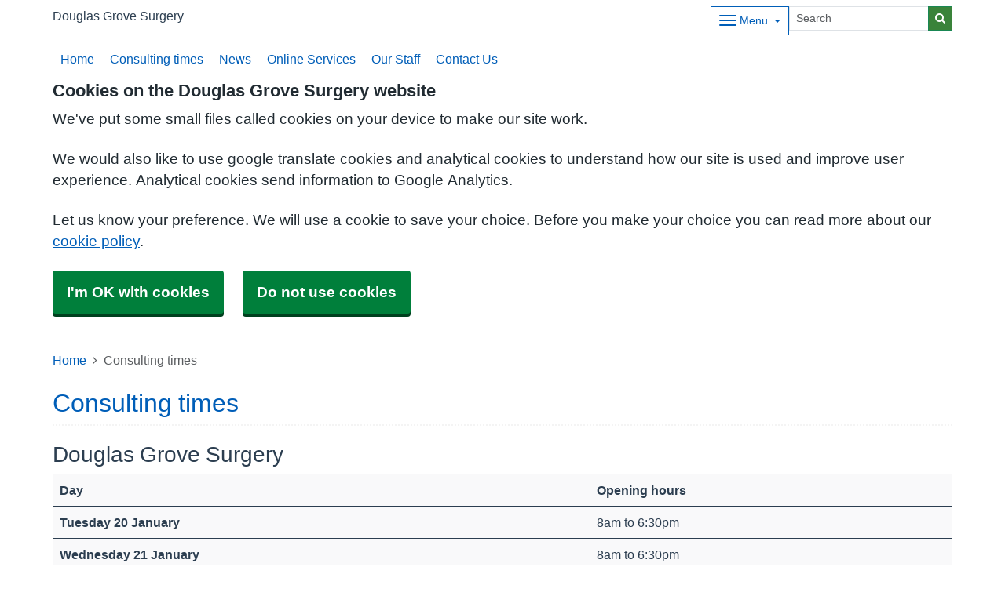

--- FILE ---
content_type: text/html; charset=utf-8
request_url: https://www.google.com/recaptcha/api2/anchor?ar=1&k=6LfdrvYhAAAAAHIx1dEs5DozeEZwwkL4LEQurCTd&co=aHR0cHM6Ly9kb3VnbGFzZ3JvdmVzdXJnZXJ5Lm5ocy51azo0NDM.&hl=en&v=PoyoqOPhxBO7pBk68S4YbpHZ&size=invisible&anchor-ms=20000&execute-ms=30000&cb=28316k9xx8x6
body_size: 48642
content:
<!DOCTYPE HTML><html dir="ltr" lang="en"><head><meta http-equiv="Content-Type" content="text/html; charset=UTF-8">
<meta http-equiv="X-UA-Compatible" content="IE=edge">
<title>reCAPTCHA</title>
<style type="text/css">
/* cyrillic-ext */
@font-face {
  font-family: 'Roboto';
  font-style: normal;
  font-weight: 400;
  font-stretch: 100%;
  src: url(//fonts.gstatic.com/s/roboto/v48/KFO7CnqEu92Fr1ME7kSn66aGLdTylUAMa3GUBHMdazTgWw.woff2) format('woff2');
  unicode-range: U+0460-052F, U+1C80-1C8A, U+20B4, U+2DE0-2DFF, U+A640-A69F, U+FE2E-FE2F;
}
/* cyrillic */
@font-face {
  font-family: 'Roboto';
  font-style: normal;
  font-weight: 400;
  font-stretch: 100%;
  src: url(//fonts.gstatic.com/s/roboto/v48/KFO7CnqEu92Fr1ME7kSn66aGLdTylUAMa3iUBHMdazTgWw.woff2) format('woff2');
  unicode-range: U+0301, U+0400-045F, U+0490-0491, U+04B0-04B1, U+2116;
}
/* greek-ext */
@font-face {
  font-family: 'Roboto';
  font-style: normal;
  font-weight: 400;
  font-stretch: 100%;
  src: url(//fonts.gstatic.com/s/roboto/v48/KFO7CnqEu92Fr1ME7kSn66aGLdTylUAMa3CUBHMdazTgWw.woff2) format('woff2');
  unicode-range: U+1F00-1FFF;
}
/* greek */
@font-face {
  font-family: 'Roboto';
  font-style: normal;
  font-weight: 400;
  font-stretch: 100%;
  src: url(//fonts.gstatic.com/s/roboto/v48/KFO7CnqEu92Fr1ME7kSn66aGLdTylUAMa3-UBHMdazTgWw.woff2) format('woff2');
  unicode-range: U+0370-0377, U+037A-037F, U+0384-038A, U+038C, U+038E-03A1, U+03A3-03FF;
}
/* math */
@font-face {
  font-family: 'Roboto';
  font-style: normal;
  font-weight: 400;
  font-stretch: 100%;
  src: url(//fonts.gstatic.com/s/roboto/v48/KFO7CnqEu92Fr1ME7kSn66aGLdTylUAMawCUBHMdazTgWw.woff2) format('woff2');
  unicode-range: U+0302-0303, U+0305, U+0307-0308, U+0310, U+0312, U+0315, U+031A, U+0326-0327, U+032C, U+032F-0330, U+0332-0333, U+0338, U+033A, U+0346, U+034D, U+0391-03A1, U+03A3-03A9, U+03B1-03C9, U+03D1, U+03D5-03D6, U+03F0-03F1, U+03F4-03F5, U+2016-2017, U+2034-2038, U+203C, U+2040, U+2043, U+2047, U+2050, U+2057, U+205F, U+2070-2071, U+2074-208E, U+2090-209C, U+20D0-20DC, U+20E1, U+20E5-20EF, U+2100-2112, U+2114-2115, U+2117-2121, U+2123-214F, U+2190, U+2192, U+2194-21AE, U+21B0-21E5, U+21F1-21F2, U+21F4-2211, U+2213-2214, U+2216-22FF, U+2308-230B, U+2310, U+2319, U+231C-2321, U+2336-237A, U+237C, U+2395, U+239B-23B7, U+23D0, U+23DC-23E1, U+2474-2475, U+25AF, U+25B3, U+25B7, U+25BD, U+25C1, U+25CA, U+25CC, U+25FB, U+266D-266F, U+27C0-27FF, U+2900-2AFF, U+2B0E-2B11, U+2B30-2B4C, U+2BFE, U+3030, U+FF5B, U+FF5D, U+1D400-1D7FF, U+1EE00-1EEFF;
}
/* symbols */
@font-face {
  font-family: 'Roboto';
  font-style: normal;
  font-weight: 400;
  font-stretch: 100%;
  src: url(//fonts.gstatic.com/s/roboto/v48/KFO7CnqEu92Fr1ME7kSn66aGLdTylUAMaxKUBHMdazTgWw.woff2) format('woff2');
  unicode-range: U+0001-000C, U+000E-001F, U+007F-009F, U+20DD-20E0, U+20E2-20E4, U+2150-218F, U+2190, U+2192, U+2194-2199, U+21AF, U+21E6-21F0, U+21F3, U+2218-2219, U+2299, U+22C4-22C6, U+2300-243F, U+2440-244A, U+2460-24FF, U+25A0-27BF, U+2800-28FF, U+2921-2922, U+2981, U+29BF, U+29EB, U+2B00-2BFF, U+4DC0-4DFF, U+FFF9-FFFB, U+10140-1018E, U+10190-1019C, U+101A0, U+101D0-101FD, U+102E0-102FB, U+10E60-10E7E, U+1D2C0-1D2D3, U+1D2E0-1D37F, U+1F000-1F0FF, U+1F100-1F1AD, U+1F1E6-1F1FF, U+1F30D-1F30F, U+1F315, U+1F31C, U+1F31E, U+1F320-1F32C, U+1F336, U+1F378, U+1F37D, U+1F382, U+1F393-1F39F, U+1F3A7-1F3A8, U+1F3AC-1F3AF, U+1F3C2, U+1F3C4-1F3C6, U+1F3CA-1F3CE, U+1F3D4-1F3E0, U+1F3ED, U+1F3F1-1F3F3, U+1F3F5-1F3F7, U+1F408, U+1F415, U+1F41F, U+1F426, U+1F43F, U+1F441-1F442, U+1F444, U+1F446-1F449, U+1F44C-1F44E, U+1F453, U+1F46A, U+1F47D, U+1F4A3, U+1F4B0, U+1F4B3, U+1F4B9, U+1F4BB, U+1F4BF, U+1F4C8-1F4CB, U+1F4D6, U+1F4DA, U+1F4DF, U+1F4E3-1F4E6, U+1F4EA-1F4ED, U+1F4F7, U+1F4F9-1F4FB, U+1F4FD-1F4FE, U+1F503, U+1F507-1F50B, U+1F50D, U+1F512-1F513, U+1F53E-1F54A, U+1F54F-1F5FA, U+1F610, U+1F650-1F67F, U+1F687, U+1F68D, U+1F691, U+1F694, U+1F698, U+1F6AD, U+1F6B2, U+1F6B9-1F6BA, U+1F6BC, U+1F6C6-1F6CF, U+1F6D3-1F6D7, U+1F6E0-1F6EA, U+1F6F0-1F6F3, U+1F6F7-1F6FC, U+1F700-1F7FF, U+1F800-1F80B, U+1F810-1F847, U+1F850-1F859, U+1F860-1F887, U+1F890-1F8AD, U+1F8B0-1F8BB, U+1F8C0-1F8C1, U+1F900-1F90B, U+1F93B, U+1F946, U+1F984, U+1F996, U+1F9E9, U+1FA00-1FA6F, U+1FA70-1FA7C, U+1FA80-1FA89, U+1FA8F-1FAC6, U+1FACE-1FADC, U+1FADF-1FAE9, U+1FAF0-1FAF8, U+1FB00-1FBFF;
}
/* vietnamese */
@font-face {
  font-family: 'Roboto';
  font-style: normal;
  font-weight: 400;
  font-stretch: 100%;
  src: url(//fonts.gstatic.com/s/roboto/v48/KFO7CnqEu92Fr1ME7kSn66aGLdTylUAMa3OUBHMdazTgWw.woff2) format('woff2');
  unicode-range: U+0102-0103, U+0110-0111, U+0128-0129, U+0168-0169, U+01A0-01A1, U+01AF-01B0, U+0300-0301, U+0303-0304, U+0308-0309, U+0323, U+0329, U+1EA0-1EF9, U+20AB;
}
/* latin-ext */
@font-face {
  font-family: 'Roboto';
  font-style: normal;
  font-weight: 400;
  font-stretch: 100%;
  src: url(//fonts.gstatic.com/s/roboto/v48/KFO7CnqEu92Fr1ME7kSn66aGLdTylUAMa3KUBHMdazTgWw.woff2) format('woff2');
  unicode-range: U+0100-02BA, U+02BD-02C5, U+02C7-02CC, U+02CE-02D7, U+02DD-02FF, U+0304, U+0308, U+0329, U+1D00-1DBF, U+1E00-1E9F, U+1EF2-1EFF, U+2020, U+20A0-20AB, U+20AD-20C0, U+2113, U+2C60-2C7F, U+A720-A7FF;
}
/* latin */
@font-face {
  font-family: 'Roboto';
  font-style: normal;
  font-weight: 400;
  font-stretch: 100%;
  src: url(//fonts.gstatic.com/s/roboto/v48/KFO7CnqEu92Fr1ME7kSn66aGLdTylUAMa3yUBHMdazQ.woff2) format('woff2');
  unicode-range: U+0000-00FF, U+0131, U+0152-0153, U+02BB-02BC, U+02C6, U+02DA, U+02DC, U+0304, U+0308, U+0329, U+2000-206F, U+20AC, U+2122, U+2191, U+2193, U+2212, U+2215, U+FEFF, U+FFFD;
}
/* cyrillic-ext */
@font-face {
  font-family: 'Roboto';
  font-style: normal;
  font-weight: 500;
  font-stretch: 100%;
  src: url(//fonts.gstatic.com/s/roboto/v48/KFO7CnqEu92Fr1ME7kSn66aGLdTylUAMa3GUBHMdazTgWw.woff2) format('woff2');
  unicode-range: U+0460-052F, U+1C80-1C8A, U+20B4, U+2DE0-2DFF, U+A640-A69F, U+FE2E-FE2F;
}
/* cyrillic */
@font-face {
  font-family: 'Roboto';
  font-style: normal;
  font-weight: 500;
  font-stretch: 100%;
  src: url(//fonts.gstatic.com/s/roboto/v48/KFO7CnqEu92Fr1ME7kSn66aGLdTylUAMa3iUBHMdazTgWw.woff2) format('woff2');
  unicode-range: U+0301, U+0400-045F, U+0490-0491, U+04B0-04B1, U+2116;
}
/* greek-ext */
@font-face {
  font-family: 'Roboto';
  font-style: normal;
  font-weight: 500;
  font-stretch: 100%;
  src: url(//fonts.gstatic.com/s/roboto/v48/KFO7CnqEu92Fr1ME7kSn66aGLdTylUAMa3CUBHMdazTgWw.woff2) format('woff2');
  unicode-range: U+1F00-1FFF;
}
/* greek */
@font-face {
  font-family: 'Roboto';
  font-style: normal;
  font-weight: 500;
  font-stretch: 100%;
  src: url(//fonts.gstatic.com/s/roboto/v48/KFO7CnqEu92Fr1ME7kSn66aGLdTylUAMa3-UBHMdazTgWw.woff2) format('woff2');
  unicode-range: U+0370-0377, U+037A-037F, U+0384-038A, U+038C, U+038E-03A1, U+03A3-03FF;
}
/* math */
@font-face {
  font-family: 'Roboto';
  font-style: normal;
  font-weight: 500;
  font-stretch: 100%;
  src: url(//fonts.gstatic.com/s/roboto/v48/KFO7CnqEu92Fr1ME7kSn66aGLdTylUAMawCUBHMdazTgWw.woff2) format('woff2');
  unicode-range: U+0302-0303, U+0305, U+0307-0308, U+0310, U+0312, U+0315, U+031A, U+0326-0327, U+032C, U+032F-0330, U+0332-0333, U+0338, U+033A, U+0346, U+034D, U+0391-03A1, U+03A3-03A9, U+03B1-03C9, U+03D1, U+03D5-03D6, U+03F0-03F1, U+03F4-03F5, U+2016-2017, U+2034-2038, U+203C, U+2040, U+2043, U+2047, U+2050, U+2057, U+205F, U+2070-2071, U+2074-208E, U+2090-209C, U+20D0-20DC, U+20E1, U+20E5-20EF, U+2100-2112, U+2114-2115, U+2117-2121, U+2123-214F, U+2190, U+2192, U+2194-21AE, U+21B0-21E5, U+21F1-21F2, U+21F4-2211, U+2213-2214, U+2216-22FF, U+2308-230B, U+2310, U+2319, U+231C-2321, U+2336-237A, U+237C, U+2395, U+239B-23B7, U+23D0, U+23DC-23E1, U+2474-2475, U+25AF, U+25B3, U+25B7, U+25BD, U+25C1, U+25CA, U+25CC, U+25FB, U+266D-266F, U+27C0-27FF, U+2900-2AFF, U+2B0E-2B11, U+2B30-2B4C, U+2BFE, U+3030, U+FF5B, U+FF5D, U+1D400-1D7FF, U+1EE00-1EEFF;
}
/* symbols */
@font-face {
  font-family: 'Roboto';
  font-style: normal;
  font-weight: 500;
  font-stretch: 100%;
  src: url(//fonts.gstatic.com/s/roboto/v48/KFO7CnqEu92Fr1ME7kSn66aGLdTylUAMaxKUBHMdazTgWw.woff2) format('woff2');
  unicode-range: U+0001-000C, U+000E-001F, U+007F-009F, U+20DD-20E0, U+20E2-20E4, U+2150-218F, U+2190, U+2192, U+2194-2199, U+21AF, U+21E6-21F0, U+21F3, U+2218-2219, U+2299, U+22C4-22C6, U+2300-243F, U+2440-244A, U+2460-24FF, U+25A0-27BF, U+2800-28FF, U+2921-2922, U+2981, U+29BF, U+29EB, U+2B00-2BFF, U+4DC0-4DFF, U+FFF9-FFFB, U+10140-1018E, U+10190-1019C, U+101A0, U+101D0-101FD, U+102E0-102FB, U+10E60-10E7E, U+1D2C0-1D2D3, U+1D2E0-1D37F, U+1F000-1F0FF, U+1F100-1F1AD, U+1F1E6-1F1FF, U+1F30D-1F30F, U+1F315, U+1F31C, U+1F31E, U+1F320-1F32C, U+1F336, U+1F378, U+1F37D, U+1F382, U+1F393-1F39F, U+1F3A7-1F3A8, U+1F3AC-1F3AF, U+1F3C2, U+1F3C4-1F3C6, U+1F3CA-1F3CE, U+1F3D4-1F3E0, U+1F3ED, U+1F3F1-1F3F3, U+1F3F5-1F3F7, U+1F408, U+1F415, U+1F41F, U+1F426, U+1F43F, U+1F441-1F442, U+1F444, U+1F446-1F449, U+1F44C-1F44E, U+1F453, U+1F46A, U+1F47D, U+1F4A3, U+1F4B0, U+1F4B3, U+1F4B9, U+1F4BB, U+1F4BF, U+1F4C8-1F4CB, U+1F4D6, U+1F4DA, U+1F4DF, U+1F4E3-1F4E6, U+1F4EA-1F4ED, U+1F4F7, U+1F4F9-1F4FB, U+1F4FD-1F4FE, U+1F503, U+1F507-1F50B, U+1F50D, U+1F512-1F513, U+1F53E-1F54A, U+1F54F-1F5FA, U+1F610, U+1F650-1F67F, U+1F687, U+1F68D, U+1F691, U+1F694, U+1F698, U+1F6AD, U+1F6B2, U+1F6B9-1F6BA, U+1F6BC, U+1F6C6-1F6CF, U+1F6D3-1F6D7, U+1F6E0-1F6EA, U+1F6F0-1F6F3, U+1F6F7-1F6FC, U+1F700-1F7FF, U+1F800-1F80B, U+1F810-1F847, U+1F850-1F859, U+1F860-1F887, U+1F890-1F8AD, U+1F8B0-1F8BB, U+1F8C0-1F8C1, U+1F900-1F90B, U+1F93B, U+1F946, U+1F984, U+1F996, U+1F9E9, U+1FA00-1FA6F, U+1FA70-1FA7C, U+1FA80-1FA89, U+1FA8F-1FAC6, U+1FACE-1FADC, U+1FADF-1FAE9, U+1FAF0-1FAF8, U+1FB00-1FBFF;
}
/* vietnamese */
@font-face {
  font-family: 'Roboto';
  font-style: normal;
  font-weight: 500;
  font-stretch: 100%;
  src: url(//fonts.gstatic.com/s/roboto/v48/KFO7CnqEu92Fr1ME7kSn66aGLdTylUAMa3OUBHMdazTgWw.woff2) format('woff2');
  unicode-range: U+0102-0103, U+0110-0111, U+0128-0129, U+0168-0169, U+01A0-01A1, U+01AF-01B0, U+0300-0301, U+0303-0304, U+0308-0309, U+0323, U+0329, U+1EA0-1EF9, U+20AB;
}
/* latin-ext */
@font-face {
  font-family: 'Roboto';
  font-style: normal;
  font-weight: 500;
  font-stretch: 100%;
  src: url(//fonts.gstatic.com/s/roboto/v48/KFO7CnqEu92Fr1ME7kSn66aGLdTylUAMa3KUBHMdazTgWw.woff2) format('woff2');
  unicode-range: U+0100-02BA, U+02BD-02C5, U+02C7-02CC, U+02CE-02D7, U+02DD-02FF, U+0304, U+0308, U+0329, U+1D00-1DBF, U+1E00-1E9F, U+1EF2-1EFF, U+2020, U+20A0-20AB, U+20AD-20C0, U+2113, U+2C60-2C7F, U+A720-A7FF;
}
/* latin */
@font-face {
  font-family: 'Roboto';
  font-style: normal;
  font-weight: 500;
  font-stretch: 100%;
  src: url(//fonts.gstatic.com/s/roboto/v48/KFO7CnqEu92Fr1ME7kSn66aGLdTylUAMa3yUBHMdazQ.woff2) format('woff2');
  unicode-range: U+0000-00FF, U+0131, U+0152-0153, U+02BB-02BC, U+02C6, U+02DA, U+02DC, U+0304, U+0308, U+0329, U+2000-206F, U+20AC, U+2122, U+2191, U+2193, U+2212, U+2215, U+FEFF, U+FFFD;
}
/* cyrillic-ext */
@font-face {
  font-family: 'Roboto';
  font-style: normal;
  font-weight: 900;
  font-stretch: 100%;
  src: url(//fonts.gstatic.com/s/roboto/v48/KFO7CnqEu92Fr1ME7kSn66aGLdTylUAMa3GUBHMdazTgWw.woff2) format('woff2');
  unicode-range: U+0460-052F, U+1C80-1C8A, U+20B4, U+2DE0-2DFF, U+A640-A69F, U+FE2E-FE2F;
}
/* cyrillic */
@font-face {
  font-family: 'Roboto';
  font-style: normal;
  font-weight: 900;
  font-stretch: 100%;
  src: url(//fonts.gstatic.com/s/roboto/v48/KFO7CnqEu92Fr1ME7kSn66aGLdTylUAMa3iUBHMdazTgWw.woff2) format('woff2');
  unicode-range: U+0301, U+0400-045F, U+0490-0491, U+04B0-04B1, U+2116;
}
/* greek-ext */
@font-face {
  font-family: 'Roboto';
  font-style: normal;
  font-weight: 900;
  font-stretch: 100%;
  src: url(//fonts.gstatic.com/s/roboto/v48/KFO7CnqEu92Fr1ME7kSn66aGLdTylUAMa3CUBHMdazTgWw.woff2) format('woff2');
  unicode-range: U+1F00-1FFF;
}
/* greek */
@font-face {
  font-family: 'Roboto';
  font-style: normal;
  font-weight: 900;
  font-stretch: 100%;
  src: url(//fonts.gstatic.com/s/roboto/v48/KFO7CnqEu92Fr1ME7kSn66aGLdTylUAMa3-UBHMdazTgWw.woff2) format('woff2');
  unicode-range: U+0370-0377, U+037A-037F, U+0384-038A, U+038C, U+038E-03A1, U+03A3-03FF;
}
/* math */
@font-face {
  font-family: 'Roboto';
  font-style: normal;
  font-weight: 900;
  font-stretch: 100%;
  src: url(//fonts.gstatic.com/s/roboto/v48/KFO7CnqEu92Fr1ME7kSn66aGLdTylUAMawCUBHMdazTgWw.woff2) format('woff2');
  unicode-range: U+0302-0303, U+0305, U+0307-0308, U+0310, U+0312, U+0315, U+031A, U+0326-0327, U+032C, U+032F-0330, U+0332-0333, U+0338, U+033A, U+0346, U+034D, U+0391-03A1, U+03A3-03A9, U+03B1-03C9, U+03D1, U+03D5-03D6, U+03F0-03F1, U+03F4-03F5, U+2016-2017, U+2034-2038, U+203C, U+2040, U+2043, U+2047, U+2050, U+2057, U+205F, U+2070-2071, U+2074-208E, U+2090-209C, U+20D0-20DC, U+20E1, U+20E5-20EF, U+2100-2112, U+2114-2115, U+2117-2121, U+2123-214F, U+2190, U+2192, U+2194-21AE, U+21B0-21E5, U+21F1-21F2, U+21F4-2211, U+2213-2214, U+2216-22FF, U+2308-230B, U+2310, U+2319, U+231C-2321, U+2336-237A, U+237C, U+2395, U+239B-23B7, U+23D0, U+23DC-23E1, U+2474-2475, U+25AF, U+25B3, U+25B7, U+25BD, U+25C1, U+25CA, U+25CC, U+25FB, U+266D-266F, U+27C0-27FF, U+2900-2AFF, U+2B0E-2B11, U+2B30-2B4C, U+2BFE, U+3030, U+FF5B, U+FF5D, U+1D400-1D7FF, U+1EE00-1EEFF;
}
/* symbols */
@font-face {
  font-family: 'Roboto';
  font-style: normal;
  font-weight: 900;
  font-stretch: 100%;
  src: url(//fonts.gstatic.com/s/roboto/v48/KFO7CnqEu92Fr1ME7kSn66aGLdTylUAMaxKUBHMdazTgWw.woff2) format('woff2');
  unicode-range: U+0001-000C, U+000E-001F, U+007F-009F, U+20DD-20E0, U+20E2-20E4, U+2150-218F, U+2190, U+2192, U+2194-2199, U+21AF, U+21E6-21F0, U+21F3, U+2218-2219, U+2299, U+22C4-22C6, U+2300-243F, U+2440-244A, U+2460-24FF, U+25A0-27BF, U+2800-28FF, U+2921-2922, U+2981, U+29BF, U+29EB, U+2B00-2BFF, U+4DC0-4DFF, U+FFF9-FFFB, U+10140-1018E, U+10190-1019C, U+101A0, U+101D0-101FD, U+102E0-102FB, U+10E60-10E7E, U+1D2C0-1D2D3, U+1D2E0-1D37F, U+1F000-1F0FF, U+1F100-1F1AD, U+1F1E6-1F1FF, U+1F30D-1F30F, U+1F315, U+1F31C, U+1F31E, U+1F320-1F32C, U+1F336, U+1F378, U+1F37D, U+1F382, U+1F393-1F39F, U+1F3A7-1F3A8, U+1F3AC-1F3AF, U+1F3C2, U+1F3C4-1F3C6, U+1F3CA-1F3CE, U+1F3D4-1F3E0, U+1F3ED, U+1F3F1-1F3F3, U+1F3F5-1F3F7, U+1F408, U+1F415, U+1F41F, U+1F426, U+1F43F, U+1F441-1F442, U+1F444, U+1F446-1F449, U+1F44C-1F44E, U+1F453, U+1F46A, U+1F47D, U+1F4A3, U+1F4B0, U+1F4B3, U+1F4B9, U+1F4BB, U+1F4BF, U+1F4C8-1F4CB, U+1F4D6, U+1F4DA, U+1F4DF, U+1F4E3-1F4E6, U+1F4EA-1F4ED, U+1F4F7, U+1F4F9-1F4FB, U+1F4FD-1F4FE, U+1F503, U+1F507-1F50B, U+1F50D, U+1F512-1F513, U+1F53E-1F54A, U+1F54F-1F5FA, U+1F610, U+1F650-1F67F, U+1F687, U+1F68D, U+1F691, U+1F694, U+1F698, U+1F6AD, U+1F6B2, U+1F6B9-1F6BA, U+1F6BC, U+1F6C6-1F6CF, U+1F6D3-1F6D7, U+1F6E0-1F6EA, U+1F6F0-1F6F3, U+1F6F7-1F6FC, U+1F700-1F7FF, U+1F800-1F80B, U+1F810-1F847, U+1F850-1F859, U+1F860-1F887, U+1F890-1F8AD, U+1F8B0-1F8BB, U+1F8C0-1F8C1, U+1F900-1F90B, U+1F93B, U+1F946, U+1F984, U+1F996, U+1F9E9, U+1FA00-1FA6F, U+1FA70-1FA7C, U+1FA80-1FA89, U+1FA8F-1FAC6, U+1FACE-1FADC, U+1FADF-1FAE9, U+1FAF0-1FAF8, U+1FB00-1FBFF;
}
/* vietnamese */
@font-face {
  font-family: 'Roboto';
  font-style: normal;
  font-weight: 900;
  font-stretch: 100%;
  src: url(//fonts.gstatic.com/s/roboto/v48/KFO7CnqEu92Fr1ME7kSn66aGLdTylUAMa3OUBHMdazTgWw.woff2) format('woff2');
  unicode-range: U+0102-0103, U+0110-0111, U+0128-0129, U+0168-0169, U+01A0-01A1, U+01AF-01B0, U+0300-0301, U+0303-0304, U+0308-0309, U+0323, U+0329, U+1EA0-1EF9, U+20AB;
}
/* latin-ext */
@font-face {
  font-family: 'Roboto';
  font-style: normal;
  font-weight: 900;
  font-stretch: 100%;
  src: url(//fonts.gstatic.com/s/roboto/v48/KFO7CnqEu92Fr1ME7kSn66aGLdTylUAMa3KUBHMdazTgWw.woff2) format('woff2');
  unicode-range: U+0100-02BA, U+02BD-02C5, U+02C7-02CC, U+02CE-02D7, U+02DD-02FF, U+0304, U+0308, U+0329, U+1D00-1DBF, U+1E00-1E9F, U+1EF2-1EFF, U+2020, U+20A0-20AB, U+20AD-20C0, U+2113, U+2C60-2C7F, U+A720-A7FF;
}
/* latin */
@font-face {
  font-family: 'Roboto';
  font-style: normal;
  font-weight: 900;
  font-stretch: 100%;
  src: url(//fonts.gstatic.com/s/roboto/v48/KFO7CnqEu92Fr1ME7kSn66aGLdTylUAMa3yUBHMdazQ.woff2) format('woff2');
  unicode-range: U+0000-00FF, U+0131, U+0152-0153, U+02BB-02BC, U+02C6, U+02DA, U+02DC, U+0304, U+0308, U+0329, U+2000-206F, U+20AC, U+2122, U+2191, U+2193, U+2212, U+2215, U+FEFF, U+FFFD;
}

</style>
<link rel="stylesheet" type="text/css" href="https://www.gstatic.com/recaptcha/releases/PoyoqOPhxBO7pBk68S4YbpHZ/styles__ltr.css">
<script nonce="crpJ3e5g0oH9iFdgU6xprw" type="text/javascript">window['__recaptcha_api'] = 'https://www.google.com/recaptcha/api2/';</script>
<script type="text/javascript" src="https://www.gstatic.com/recaptcha/releases/PoyoqOPhxBO7pBk68S4YbpHZ/recaptcha__en.js" nonce="crpJ3e5g0oH9iFdgU6xprw">
      
    </script></head>
<body><div id="rc-anchor-alert" class="rc-anchor-alert"></div>
<input type="hidden" id="recaptcha-token" value="[base64]">
<script type="text/javascript" nonce="crpJ3e5g0oH9iFdgU6xprw">
      recaptcha.anchor.Main.init("[\x22ainput\x22,[\x22bgdata\x22,\x22\x22,\[base64]/[base64]/[base64]/bmV3IHJbeF0oY1swXSk6RT09Mj9uZXcgclt4XShjWzBdLGNbMV0pOkU9PTM/bmV3IHJbeF0oY1swXSxjWzFdLGNbMl0pOkU9PTQ/[base64]/[base64]/[base64]/[base64]/[base64]/[base64]/[base64]/[base64]\x22,\[base64]\\u003d\\u003d\x22,\x22ScK6N8KQw65eM2Uaw5DCol/Cp8OteEPDqlTCq24+w67DtD1FIMKbwpzCnV3CvR5Yw7sPwqPCqWHCpxLDrnLDssKeAMOZw5FBQ8O+J1jDt8OMw5vDvHkiIsOAwrnDn2zCnktQJ8KXS2TDnsKZTBDCszzDvsKuD8Oqwo5/AS3CvxDCujpnw7DDjFXDq8OgwrIALSBvSiJWNg41GMO6w5sof3bDh8O1w7/[base64]/CqgvCh8OAYGVEZsOCKcOfwo0cwpLCp8KgQFR5w4zCjlJuwo0MJsOFeCwEdgYEdcKww4vDpsODwprCmsOvw7NFwpRjcAXDtMKuUVXCnwprwqFrT8KTwqjCn8K8w7bDkMO8w6w8wosPw4bDlsKFJ8KvwpjDq1xpSnDCjsOww7Bsw5kfwpQAwr/[base64]/Chx/CplwWKXXCl8KqCntXX3F8w4HDpcOPDsOAw7EWw58FP2NncMKjRsKww6LDncKXLcKFwoI+wrDDtyTDtcOqw5jDkF4Lw7cgw5jDtMK8DnwTF8O6GsK+f8OTwpFmw78jOTnDkH0wTsKlwrohwoDDpxfCjRLDuRbChsOLwofCn8OUeR8SYcOTw6DDkMOTw4/[base64]/Cl8O5KMKTwqHCvMKLw5ZFX3w1wrHCkS/CpsKhwq3Co8KuOcOQwqXDrD51w4HDsSYQwoHDjG8uwrUgwoDDmHswwr40w4bDisOpaz3DtWLCoSHCtC1Kw7jDiGvDjx7Cr2XCiMKqwo/CjUgJNcOnwqvDhhVqw6zDm1/[base64]/CvMOxI8OOw73DqMOcTsKfEm3DlQ3DhDvCiEbDksOPwoTDpsObw63Ckwp9EQUDRcKWw6/CggpSwqZuayXDqxPDgcOQwpXCnzTDm1LCn8KYw5/Dt8Klw6nDpw4Ic8OaZMKYExLDli3Dn07Do8OufRnCtypiwqR+w77CrMKdG3tmwogGw4nCo2bDqXXDtDzDt8ONZSzClX8+a00Bw7pEw7fCp8ORUjt0w6AiR3gqQFM5IhfDi8KMworDn0vDh0VuMzl6wofDhkPDii/Ck8KUFl/Dn8KJbTfCscKyDh89DShKDFxyGmPDmwt7wpptwogBP8OMUcK7worDmStgGMOyf0jDr8KPwpzCnsOYwqzDkcObw4LDnTjDn8KfMcKTwq5Cw63CkU3DvXvDnXwrw7VuHsOaPHrDpsKvw452ccKOMHnCkzkzw7jDrcOtbcKhwq5/LMOcwpZlcMO4w5c0KsKtHcOvPT9PwoHCvznDkcOLPsKewoTCosOjw5p4w4PCskjDn8Ouw5DCgW7DuMKuwp5mw4bDl01Gw6N+XErDlsKwwpjCiwI5UMOiRMKJLCV6OGLDjMKaw6fCocOswrNQwq/ChcOUVjA5wqzCqDnCr8KBwrcDHsKhwovCr8K0JRjDsMKPRW7CpDAmwrrDgxIKw51Iwoctw5Mpw4zDqsOjIsKZw455RRYTfsO+w7tMwooIRxBrJSbDqn/Cg2l4w6PDgC9pFl00w5New7bDoMOJLsKcw7nDq8KtGMOVM8K5wpddwqrDn1ZgwoUHwqxMEcOOw5XCp8OefEHCu8Oswq9nEMOBwpTCmcKZBsO9wqs/[base64]/DskfCpcK2A8Knwo/[base64]/[base64]/[base64]/[base64]/CjcOBw6HCgl3DpMKkwqzDmBTCncK2fMO6SGw1KmzDkRzCgcKUdMKGGcOAQ0p3aQdlw4gww7nCrsKHKcOxUMKIw6onAilXwo0BciPClkpRUGXDtWbCjsK6wqrDp8OVw4FMJmrDoMKPwqvDj1kKwrsaCsKCw5/DsDLCiS1sNcOEw6QPDVtuIcOVNMKjLBvDtC/DnTQUw5zDm35Uwo/DuThyw4HDsCl5ZiI/UV7CssKdJClbSMKQRhQIwqZsDwl6dX1cSFgOw6fDgsKHwpvDqnDDjxpGwpAAw77CtnHCv8O5w6QQUwwkesOmw43Cmwk2w5HCm8ObeA7Dh8KkBsOXwqVVwo3DmG5dfRsDeHDCj0YnPMKMwqh6wrV2woU1wo/CssKewptueGI8J8KMw7RoYMKCdMOhDx/DuFgfw4zCoEDDmMKXDXfDmcONwobCrVYVwprChsKHTcO/w77Di3BedxPCkMKswrnCu8OrYgFvSywqc8KRwr7CgMK2w5zCognDni/DjMOHw6LDkVI0HMK6b8KlXU0JCMOLwoQ4w4FIXGjCosKdYg18EsKUwobCuSNnw4tLC1o9Qn7CvWPCk8O5w5PDqcOrLgLDgsKyw6/DtcKZNyNcdRzDqsORRHHCly0nwpddw5BfNzPDmsOcw59MN2t8IMKNwoFCEsKew7luP0IhBQrDtQA3V8OFwoR9wpDCj1jCvMORwrFaScOiT19uIX4twqbDqMOzX8KYw7fDrgFLRVbCiUQAwrFKwqzCjX1gDSZTwr7Dty4QfSE9A8OgNcOBw7sDw5/Dhj7Dtkxbw5HDpGgawpTCnVwCd8ONw6Jsw4bDq8Omw7rCgMK0D8OPw4/DklkBw75zw5JEIsK8K8K4wrwrV8OBwqoxwo0DaMO0w4s6M2HDlMOcwr9/w514bMKJPcOawprCosOZSkh7LyrCvyPCtxvDrsKWcMOYwrvCk8OxGygBMR3CszITTRpUNMKCw7sVwrd9YXwaacO2wqJlBMK5wrBfeMOIw6Y0w4/CkynClARwNcK8wpfCi8K+w5XDrMOfw6DDscKCw7bCqsKyw7Njw65DAMKTbMK5w6hlw4DCsQ55LHQbBcKrCiBYQ8KLLQzDgBRHC3kCwp/Cr8OLw57CrMKBQ8K1d8KGVCNyw4NZw63DmnwcPMKdcQLCm3zCoMKtZHbCocKzc8O0WjEaOcOJOcKMM3zCgHJQwq80w5E7b8K7wpPCvMKswoPCusOJw78Jwq9/w6DCgm7CtsOKwpjClxbCo8Kxw4oDUcKoSjfDkMKNU8OsV8KKw7fCtR7CnMOhYsK+Wxszw4TCq8OFw4lHB8KBw5/[base64]/DpBfDv8O/IcKJKQ7DicOffMONwrrDnRLDssOMVcK9EWrCqwLDtMOqLSzCgHrDrsKXW8Otc1sweEtIInHCjcKMw5Emwp1yJyo7w7fCnsOIw7nDrcK0w73Chy45BMKeFC/DpSN/w6/Cn8ODTMOgw73DjVTDicKpwoQjHsO/woPDqcOifSoeNsKSw6nCgyRbZ183w6LDtsKXw5w1Rj3Ct8K6w6jDp8KqwrDCtTIIw5dQw7HDgE/CrMOoeUFYAncVw4lvU8KWw6VUUHzDt8KSwq3DnH4eGcKgBMKdw6Iow4BCH8KfO2vDqgkbX8Ogw5VUwpMyTlM/[base64]/[base64]/CmxoWNGVYwqDCm0/CpG/DjWh/DhpIw5vCsE/DtcODw5Msw5oifnlxwq4NEmd0L8Osw5Ylw6VDw6h9wqbDn8KRw7DDhCXDoS/DksOUd11bQHnClMOwwr3Cq0LDly9PXAbDj8OxYcOQw4NlTMKuwqnDs8KmBMK0Z8O/wp4tw54Gw5t8wqrCmw/CikU3RcKPw5pLw4o8Am9owooPwoDDpMKdw43DnGBkecKbw5TCi3RrwrrCrMOzc8O/[base64]/DtMK4woLDoDYKw61ecHFbHcOAw7XCtG4zecKdw6DCi1o4LG7CixIlRcOmL8K5SBHCmMK+bMK7wpkbwpvDkirDsg1cOFtNLWLDrcObO3TDiMK9KcK6LV1lO8ODw69uHcKlw6dfwqHCpx3CicOCVG3Cgy/[base64]/IcOFU08xwovCqjhjwq3DjxXCumrDg8KiwqLCvMORMcOGTMK/aUnDh1rCgMOOw7XDv8KXPyPCg8O8VcK7wpzDjDjDl8K6HcKxCxdWbF8TMcKvwpPCvnjCocOSLMO/w5nCgxrDvsOlwpI4wrkyw7cMCsKUKT3DsMKiw47CksOJw5QAw7FiC0zCrDk1aMOIw6HCk2/Dn8OIW8OXRcKuw6dww4XDnyHCj0ZDScKmXcKaAklyB8K9XcOlw5g3PsOURF7DjMKaw6vDkMKedCPDjkwMC8Kjd13DjMOjwpYfw6tNem4PA8OgeMK+w53Cq8KSw6LCqcKiwozCr37Do8OhwqNAGmHCoQvCusOkV8OYw5PDmHpdw6jDrms7wp/[base64]/[base64]/CkTd4FzFWJgrCpsKlFcONV8K4w4XCmBPCmsKSNMOGwr54XcO/aGnCkMKYOF1NO8OmHGnDo8KlRmPCi8Omw7fCkMONEcKSA8KFfm9pGynCiMKwAwTCnMK9w4rCgcOqfRPCvQs3LcKQeWDChMOxw6AEdsKQwqpMV8KFBMKQw5nDu8KwwoLCh8OTw6VuQcKowq8cKwYGwrTCiMOZGDgYaStHwrgbwrcoIsKWYsK3w5B/fMKmwoYbw4NRwrfClFkfwqpGw4QOBG0Jwo7CqU1qYMO5w7lIw6oFw6N1T8O8w5LDlsKNw7Q3ZcOFCEjDlAvDgcOGwpvDilTCtVLDgsKOw6TCuSDDpDnDjAbDosKdwqTCisOCDcKvw7YhJ8Orb8K/HcO8GMKTw44Nw6cRw5TDgsK/[base64]/WMKFw50pw7DCvsKlwqbCrcKSw4nCoRPCpWbCk8KRCyocSQQUwpHCm2DDsljCpQ/Dt8Kow4Q0wqwnwop+BGsUXEHCq0YBwrcPwpZ8w53ChnbDtx/Dm8KKPm1Uw7DDlsOOw43CkCXClsKoTcOxw5xZwp0RVDd/ZsKuw4TDo8OfwrzCgcKyFMORQRPCtyQEwo3CuMOFb8O2wrxTwp5EEsOHw51wZ3PCpMO4w7R4EMKSMzrCs8OJXQkFTlIUaF3CvENfPk3DtsKHKkl1ZMKfXsKHw5bCn0bDtcOmw5Ifw6nCuxPCksKKCmPDlsOxVsKnDHvDnn/[base64]/CoMKaw49NWhhQw6APKW3Dv8Olw68+OzrDow/DrMKewqF+fC06wpXCoA07w5wcGSjCn8Ouw5XCuTBEw5lNwoHDvgbDsgI8w7vDhDLDp8OCw7wBTsKNwqLDn2/ChWHDlsK4wqEqSkMCw5MYwotNdMOgHMOuwoHCswjCoW/Cm8KNZB1oacKFwrPCoMOkwpDDlMKuYBAcRCTDk3PDvMOjH19QTcKjXMKnwoHDvcORM8K+w7MIf8KLwqxGFcOqw4/[base64]/KxfDiMO6Cy3DrcOawozDgMOHOk9tY8Klw6AIwpjCox1oaCYQwokOw5RdPFtWZsOmw7ZrXHbCoX/CsigxwpDDksOow4MPw7PDoiJXw5/CrsKFSMOpNk8KUxILw6jDsBjDmHg6DhTDoMK4UMKuw75xw5pjOcOKwovDngDDkBomw48pdMO6XcKxw6fCgFlewoBFWFfCgsKiw5rChkXDsMO4w7tMw5cXSGLDjnIxdUbCk3LCmcKmBcONDcKXwrfCj8OHwrBqGcO5wppRQUrDh8KkPC/Cjz9GHk/DicOEw5HDocOdwqFPwo3CsMKGw5tVw6RVw6guw5DCt399w6Uyw40uw5IAJcKVV8KOcsKmwoxmEsKawpRTasOfw6o8wrZPwqs6w7vCrcOCNsK7w7PCiQ0Kw750w5wqdQxlwrjDjMK4wqHCozTCjcOoZMK1w4c/CcOFwpFRZkjCmcOswr3CohnCusKcEcKCw4/DhEXCm8KuwoAAwpjDih1JQQ9VcMOOwrcAwp/CsMK5bsOYwonCr8KfwrrCuMORCSchO8OMJcK9aiU1C0LCp3R9wrUsfUTDtsKdEcOTdcKLw6MHwrDDoyFfw4fCrsKTacOrbiLDlsKlw658TCPCqsKAfXFBwoYAW8OBw5kZwpPCoC3CpVfCpj/[base64]/Dg8KAezRfDjUaaBkXdcKdwo/ClXFVOcO/w6o8KsKaclTChcKXwpvDkcKQwpIbBSMLUikpeUtabMOWwoE7MAPDlsOsNcKswrkOVFTCiRLCu3/Cs8KXwqLDoUZ/dlgqw5lHD2vDixVyw5oFGcOrwrTDghHDo8Kgw41jwqDCn8KRYMKUf2PCjsOyw73DhcOOYsKNw47Ch8KnwoA5wpwXw6hpw57DjcKLwooRw5fCqsKgw4jCj3lPGMKzJcOcQVDCg0tXwpHCiEIHw5DDtzdCwpE0w5zCkT/[base64]/CoxfDtBHDv1bDo1nDicKowpcPwrnCp8OuAVPDvhfCqMKQOBrCjkrDsMKTw7wcEsOBL0Ejw5bCqkzDvynDjsKXc8OEwq/[base64]/[base64]/[base64]/[base64]/CkMOywrzCjA9fwoXDucObwqprw5Uzw4EtMUw+woDDqMKvBgzClcOZXS/[base64]/CjVdgBMOmwptpCMOBwolZw6/DjcKGPA/[base64]/O2fCgTVJwoE9w7JpI1vCuy4PK8ONZiw1fQXDk8KqwpHCmnfDqcO3w4dfR8KIMsKbw5Ufw6PCgMOfdMKaw6sUwpMHw5deeUfDoCYYwpsOw40Bw6/DtMOlNMOowrTDoA8Jw40TQ8O6cnXCmhhGw7huJWRvw7HCsn8PbcKdTsKIdsKLC8OWcx/Ch1fDscOiTMOXLwfCp1rDo8KbLcO/w4FkV8KhacKzw5rDp8O2wroBOMOGwqvDpH7Ch8OPwofCisOxNhJqKl3DmRHDp3dXUMKoMgPCt8KcwrUgaSILwojDu8KLdyfDp09BwrPDjyJiX8KaTsOsw6piwolRQSgVw5PCoTfCj8KqB3cvTxoDAHrCqsOiXTPDmjLDmR89Q8OowovCvsKxCjhLwrEdwo/CqzYZXU3Cvgk3wqpXwpM2XGE+B8OwwobCgcK5wphlw5zDicORKWfCncO5wowCwrTCqHfCi8OrQRnDjMKtwrkNw7M+wpDCmsKIwq0jw6nCrh7DrsOuwpdLNh/[base64]/w7Ecw73Cj8OFwqDCpcO2wqMtwrXDjcKEw73DisKpwqrCuy7Ch2FGPjc/wrLDlsOEw7U8c3kXQDLDjC0GEcKxw4Iww7jDsMKfw7XDjcO6w6UHwpI4U8OjwqkiwpRnAcO3w4/CnVfCrsKBworDrMOpM8KHWMKLwpEDAsO2RMOvf1/Cj8Kgw4nDozPDtMKywosXw67Co8OOw5vCqVZYw7DCnsOLNMO5YMOTfsOEWcOYw4RWwpPCusKcwpzCuMOmw7rCnsObU8Kgwpcow4pwRcK2wrQkw5/ClV83HEwzw5AGwq9DLQJRYcOswoHDicKBw5zCgQjDrxI9JsO6XsOdaMOaw4zCm8ORcRPDoXB/BWjDn8OkDcKtOVorL8ORHGzDlsOTK8K4w6XCjsOGG8Obw5zDnVLCkRvCsm/DvcOKwpPDmMKhH18SAChTGRHCv8Oxw7HCtsOOwozDsMOKBMKVGy92IXRpwokBacKYcTPDocKMwqUSw4DCngAuwo/CtMKTwqbCiz7Cj8Oqw4jDsMOvwp5xwpB+HMKcwo3CksKZB8OjKsOWw6jCpMK+FFLCuhTDmG/CvMKPw40kHABiAcOowoQfPsKawpTDusO1Y3bDkcObUsODwobCpcKECMKCEilScyzDlMOiWcO9OFp1w7/[base64]/[base64]/DocOhwot2GsKYw5Mtw6nCn0FpwptTCRDDkEPDmsKrwqA2JErChQfDucK+YWTDsEweB1EAw40eTcK6w4XCvcKuSMKaBjR2SiodwqBsw5bCu8OJJnkuf8KJw7wfw4F6XTpPBC7Dt8KDUFAzSlvCncOvw4rDngjCv8OvS0NnG1fCrsKmLyfDosOtw6TDi1/DqXcFVsKTw6Jww6DDpCQ7wozDh0luKcK5w4xxw7hMw6JzDsK4csKAB8O0asK0wqIcw6Itw5QtVMOWO8OqJMOew4bDhMK2wr/CozsMw6/CrWIqLcKzT8KUYcORUMK0KWloR8O0wpHDh8OvwpTCt8KhT0xQWsKuVVxBwp7DtcOywrTDmcO6WsOXSVsLUwQVLkdMTsKdSMKtwoPDgcKDwqouwonCsMK8woEmU8O+PMKRU8OMw5g/wpzCkMOPwpTDlcOIwqcrOkvCnnbCmsOyWWTCicOlw6nDl2nDhxXDgMKXwrlfesO3QsKkwoTCijDCtD5fwq3Do8KKZ8O1w5LDncOlw5p7R8Oqwo/[base64]/DsTPCggs9w4BqZAHCvsK5wovDvsKtwp4sYycBw4RXwpLDocKOw7MlwrEdwoHCg1w+w7Ftw5VHw40Vw6Z7w4jDmsKYGW7Cgl9ywpFwcAQ6wovCmcOEC8K3LkPDrcKPYcKvwovDqcORM8KUw7vCg8OWwppNw7EwLsKOw6YswpsBMVd0R21WK8K/[base64]/CiMKQwosdw4jDjChwwq7CssOoZsKcaFRISw93w4d6VMKMwqbDlmNWL8KUwrwuw74/[base64]/[base64]/wrHDnMKYbWAOwoDCmMKJw4vDqFzDuzYCfi4yesKrHcOhHsOrZcK6wpUewqHCscO1B8KQQS7Dtx0Cwqs6esKOwqfDtMK7woMMw4RGOFbCln/CngbDhGzCgysRwpkVIT07Flk8w4oxSMKdw43DmUvChcKpLErDuXXDuivCnw1mQgVjSmkvw7dfU8Kwb8OHwp5adS/CkMOWw7nDrxjCtcOcVA5zCzvDg8K5wpREw6YUw5LDi0ZMTsO4FMKWdlTCvXcww5bDrcOwwoIzwqJFf8Opwo5Gw5cvwqYVUsK6wqvDp8KpJcO8C2bCuAdkwq/[base64]/[base64]/[base64]/wrR/w4E7ZxLCuQXCoMOdw7nCo8Ohw4DCrEXChMOtwot1w6F+w5UFZMKhN8OwQsOJcC/ClsKSw7XDlz7Dq8K+woghwpPCo2jDqMONwofDjcOWw5nCnMK/asONIcOPRhkIwqILwocpD3nDlmLDnWTDvMOvw6RaP8OodT5JwpQKWcKULSgBwpvCjMKQw4PDg8K3w7cIUsO8wprDjh/CkMOSX8OpFDjCvcORaSHCp8Kew4JqwrjCvMOqwrEFHj/Cl8KhbjEpw5/Cliwcw4TDixVtcHR6w4xswqhiRsORKVDDmnvDr8O4wp3CrC5Hw5DCg8KDwoLCksODccOZcTHCiMKIwrTCq8OHw5Row73CgAMoLUtvw77CuMK4PCsROsKAwqtrWEbCqMOtPmbChF1SwrMbwop/w4BhOgg9wqXDnsKuVzLDsg8DwrrCvRZrfcKQw7/CjcKkw7xiw61YecOtDyTClxTDjHE5MMOFwoMbw5rDlwJ+w7RxY8Kzw7jChsKsMD7DvlUIwo3CkmVewrd1THPDojrCv8Kqw5jDjU7CuG3DkCtqKcKlwpjCrsOAw6/CkAYOw5jDlMOqKDnDiMOww4XClsO6c00Dwr3ClRAFBlYQw4TDhsORwpfCq0pjBE3DphnDo8KcB8K9P39Cw63DtMKjVsKQwpZUw79jw6rCr33Cj3s7ETvDgsKMXcKSw4d0w7/[base64]/[base64]/CijI2F25Yw7rDq8K9w5IvwoAwO8KPwpUawr/Ci8ODw7TDnhXDvMOGw4nCpE8/BT7CsMO5w7ZNbcOQw596w7TCmQRyw7ICUXJxBcOOwrRSwq7CgMKfw4tAYsKOOMKKZMKoJS1Ow4APw5rClMOqw53ClG3Cv2lnYDoWw4fCoh8Qw7gLDcKDwo5dTcOVLyBbfn0WUsK8wr3CryEWLsKEwo1zGcOhAMKewpbDjnoxw4nDqsK/wpAqw7EiRMOVwrzCoBPCn8K5worDi8O2dsKYVQ/DrQ7ChzHDpcOYwofCi8OdwppJw6Eaw6zDrHbClsObwoTCo07DiMKMKx08wrQzw640T8OzwpodYcKIw4TDkS/DnlfDjTcpw6FBwrzDhQrDu8KhccOowqnCtcOMw40+NAbDojNewqdawrBBwohMw4F/O8KDAhjCv8O0w6jCt8OgaiJPwqVxQS9Ew6XCsXvChmQfHcOwEn/CuWzDlcK1wrjDjyQ1wp/Cr8OUw7kPccKfwrzCnSLCmXvDkkEHwqvDsk7Cg1AJR8ODOsKqw5HDlXrDgSTDrcOcwrkDwqt1GcKow6YTwqgGYMKPw7s+SsOhCW5ZGsKlB8O5bF1aw7VNw6XCuMOCwpg4wpHCjjHDgzhgV0LCox/[base64]/[base64]/DjQfDlirCtMOewp0FOcK4I8KrGFXCscKEDsOtw50wwpzDqBpKwoxaIH/DsU9iw4Y8Y0VPaFTCuMKQworDvsKZUBFAwpLChGYTc8OxMD1bw59wwqXCi1zClx/Dn0rCgcKqwo1Vw7IMwrnCgsK6GsOdWD7DoMKEw7Nbwp9tw5NQwrhEw4pzw4Nmw7x6B2R1w59iG1scchvCj15owobDn8K8wr/CmsKWTcKHK8Kvw4ISwp1zTDfCkB5Eb0cnwozDlTMxw5rDmcKbw6g4dRt7wqnDqsOgalLDmMKFKcOjcQbDvEZLIzjDhMKoYEV1SsKLHlXDo8KTMMKFVCfDklJJw6TCmMK/QsOLwrLDiFXCgcK6WxTCq3N4wqR1woVgw5h9c8KXLWQlaDYnwokKBw7DlcKjUcKEw6XDnMKowrxrGjDDk0nDqV5kUlHDqsOmFMOxwqh2csK8NMK1acKzwrE9cwo7eEDCjcKyw5MawpTChMKMwqhwwqhbw6pFAcKtw6MtQcKjw6IQK0/DuTRgLzzCtXTCgiYgw7DCizrDl8KSwpDCvmUQa8KISnQbXsOORsOowqPCncOYwogEwrjCt8OTembDsG0Ywq/[base64]/DHY7wpc7w5LDk8KAR8OWbV3DoijCl27DhVLDs8O0w67DicKKwrdFGcO5eXUAekBULwvCsRzCpQXCuQXDkyVVXcKdQcKywrrCth7DombDucKCRRvClcKkIMOEwo/Dm8K+SMOXTcKpw4A+MEcyw4HDsXfCrMKbw5vCny7Cm3vDiy5ew6DCtMO2wq4MesKXw4nCuBjDisO/HC3DmMOywoIDdDNFE8KEMW8xw4ZJTMOCwpTDpsKwfsKcw77DosK8wprCvxxDwqRowqABw6vCuMOQQm3Cln7ChsK1fWIow5xZwoZ/NsKeajwiwpfChsKfw6kOAS0PYcKCaMKOecKvZBcpw5ZXw6NFS8KiY8O6G8OGIsOmw5RKwoHDscKxw5PCg04SBMOXw5Jfw73CrMKXwpE4w7xTc107E8Opw45Mw7dAU3HDqyLDqcOQKBbDuMOJw7TCkRHDhSJ2UytELFbChEnCucKDYnFhwrfDqMK/BgcjCsOsB30swqpMw7l/B8OLw7DDmjg6wpE+A3bDgx/[base64]/EFvCqCFwScKjwpbDk8OWwoQfwp1CXsOgw7xKOMO4WMOGwr3DpSkhwrnDh8O6esKxwplnKW4NwohDwq/[base64]/ChmAvw6gmDMOYwqsowoFhK0lfJjAHw4APBcKCw7DDrAERRzjCh8KXeErCocOiw5hOIDdkEkjDhknCqcKIwp3DuMKpCcOpw6wPw7/DkcK7KcOLbMOKL0Nyw5t/KcOLwpIxw5/DjHfChMKBN8K5wo7CsUTDuEfCjsKBbHpowqA+dz/CqHrDlx/Cq8KcEzcpwrfCvUjCr8O7w7vDmsKLAxQOMcOlwpHChz7DgcKqMyN2w5ofw4fDtQDDqgxDDcK6w4XDs8ODY13DpcKyag/Dh8O1VTjCrMOPT33CvGFpAcO3W8KYwpfCtsKfw4fCvxPDlMOawotzdMKmwoFOwpvDiSbClyDCnsKZGybDoyHCgsOiDVDDjMKvw6rCuGseI8OrUFbCk8K8TMOTZ8K6w4oQwodTwqTCn8Kmwp3CqMKVwoF/wpvCpsOuwr3DhzbDu0VKDT9ARztbw4ZwPMO4wr1ewoHDjGYhO3HCl1wQwqY8wotAwrfDgGnCmSwAw4LCrj86wqHDkz/[base64]/[base64]/CoSIdwoR6w5hpw4cFwqRAdg/CoCAWNcOhw73CtcODQsKkSwzDnmAyw58Cwq7CssOqT1VEw7XDhMKOZnfChcKJw7PCoF/DisKJw4ADNMKUw5JMfTrDssKUwpnDlzfDjyzDkcOqC3vCn8OGXnvDosKkw7I7wp7CsBpYwrvCsQTDvinDkcOfw73DhzETw6TDvcKtwqLDnXzCnsKTw4jDqsOsXcKBFhwTFcOlRxJbKnwXw4F5w4TDhxzChl7DqcOVFiHDrBXCjcOcF8Ktwo/DpMOow5wQw4/[base64]/CohXDscKHwrpHFsOaP8Kdw6s1N8Kow5bCjX8Aw7nDkz3Dq1oDGA8FwpQnRsKDw6bDvn7CisKow4zDuBADIMO/ZcKgUl7DiDnDqjRwGAPDsWNkFsO9MhXDuMOowpVXCnDCoGPDrwLCh8OyAsKgAcKIw4rDkcOkwqMnLUdpwr3ClcKZLMOnBAM8w7YZw5HCigE8w6jDgsKywqfCuMO1w6cbDVBwJMOKWcK0w53CosKILhnDgcKKw7AedMKBwp0Fw7c/w5XCmMOXN8K+KG11RcO2ZxzCisKPLWVzwq0Wwr9Za8OPRMKRVBdLw5xEw6LCjMKYaSLDmMK9wpTDuHE6LcKbeio/ZcOPCBjCpMOjZMKiNcKoNX7CgC/CssKcS1J6a1FywooWPyg4w6bDgFDCiRHDg1TCrF5rScOyM2Z4w6d2wo/CvsKow4zDhcOsax4Kwq3DuCgJwowRfGFwbhTCvwPCrC/[base64]/[base64]/[base64]/CqcKhw5DCnsKzw6TCr8Oxw7oGwpxOwpHCoMKSwrfCu8OTwr0Aw5fCtTXChXRUw7zDusKhw5zDt8OtwpvCh8OoVGbCgsK1I1QbDMKsa8KAPQ/CuMKpwqpAwpXCkcOGwpbDmDFwRsK2DsK/[base64]/ClR/[base64]/DncO3woPCvDPDjMKkCTfChMK9wqxOw6XDnGhFw5UgJMO+eMK+wrPDv8K7d016wqjDngkNaTNyecK+w49NccO7wqfCrHzDujh+XcOfHj/Cn8O5wofDqcKowoLDvEtBJD8sQCNiG8K4w5RTaVbDqcKzDMKqcDzCvTDCvjHCicO7w7jClSnDqcK5wrLCr8O5MMOhN8K3BmHChT02T8K9wpPDuMO3w5vCm8OYw5VCwotJw7LDs8OibsKwwpnCvU7ChMKIJHbCmcO7w6EFFjHDv8K/FsOxXMK8w4fCgsO8U1HCkA3CsMKZw6l4wqd1wo4heHQlJwBpwprCjxXDggRhfS5lw6IWUg8ODsOlAl1Zw54kCgVYwqshRcKufsKeTR7DiWXCisKGw6PDtGLCg8OGFS8FH0rCgMK/w77DjMKnHcOHPcKPw7HCqFrCucKrDFHChMKTAcOww7jDscOgXx7CtDrDp2PDgMOjAsOHUsOZAMK1wrQqDcOKwpzCg8OoexnCuQYawoTCl3wwwopmw7PDosK7w60wCsK2wp/DgBLDu27DhcKEN0RkJ8O0w53DqcKDFGpUw6/Cl8K4wrNdHMO5w4LDrE4Mw5rDoytpwp/[base64]/YTrDpUrDlcOBVMOYw7bDkwcRwqbCg8Kuw6fCh8KRw6fCoVQ9BsKiE1Z7w7jCi8K4wrzCssOTwofDtcOUwoAjw58ZQMK8w6DCqhIKRHktw44nUcK1wp/[base64]/CsyjDsgB/A8OPwrbDgcKow7ASQsOfKcO3w6TCjsOlIHDDnsOkwpBowqNOw6HCo8OOfkzCjMKGJMO1w4zDhMONwqQLwqQ7BzHDhcKddUrCjgjCrks9b0ZqdsOFw6jCq1dKOE7DhMKtAcOPOMOcMyAWYV0pEi3CgW7Dr8Kaw6LCm8OVwpchw7/DvjHCu1zCpz3CqcKRw4/CuMKiw6IAw5N4eDBNMglXw7DDsWnDhQDCtXvCsMOcNAxIfHI0wp4/wrMJD8KOw7YjQlTCssOiw5HChsK0ccODY8Kvw4fCrsKXwoDDpyDClcOtw7DDlcKVBW1pwr3CqcO2woHCgitgw7HDrMKVw4PDkBoAw745JcKoTCfCoMKSw7cZaMO/C0nDu05aIXt5esK6w4FMNSjDjmjCnwYwPklHVDXDncKzwo3CvmjCjgYCcg1Rw7okGlQdwqPCgcKhwphew7pdw4vDk8Kewo04wpgXwobDoEjCvyLCgsObwpnDoBHDjWLDgsO0w4Vww59Gwp58D8OKwpPDqA4JW8K1w7gfccK/YsOqdMKvUw5pbMO3C8ObWlAlU1V/w4JxwprDoXckNcKEBFoCwqdVPGLCiTLDhMOSwrgNwpDCssK2woHDn3DDhHk/[base64]/CnR0HRcK1woxPcybDssKPesKPwqHDnMOVZcOTd8OHwodyYVRkwr/DiAgpYMODwqzDrQRBcsOtwoJkwr0QMzETwrBSJzgLwoF0woc5SyptwonCvcO5wpwUwoUxDwTDmsOXESPDocKkMsOwwo/DmAYvXMKrwq5Bwpgtw4tow44OK0nDiD3DuMK0OMOsw4ILasKAw7HCjcO+wpp3wqYRcB88wqDDlMOAVzNZRi/CrcOGw6Bmw5NtVyY3wq3ChcKBw5fDv1rCi8OhwpopK8OtSXhkNjh6w43Dm3jCgsOuBcOhwogKwoBPw6lDT2TCh0VUB2leZ0bCnS7Dt8KNwosNwr/CpcOebMKZw5oRw7DDm2/DjgHCkBVyQmhQBMO9PDJ/wqTCuUloKcORwrBXaX3Dnmxnw5kUw5tJLBXDoyY1w6HDicKHw4NsH8KRw4oRcyXDlxdeI21twqDCt8KaVX0pw7HDhsKZwrPCnsOVUsKhw7TDhMOCw7hHw4nCqsObw4sawqfCrsOJw5fCjxkDw4HCrQzDiMKgL1vCrCTDphfCghFaE8K/E2nDthxMw6Rtw6dTwqvDrHg5wp9Dw6/DpsKAw5pJwqHDisKrDB0tO8KOVcOVHsKCwrXDm1HDvQrClzsPwpHCh0vDhGs8TcKtw5zCksKkw6zCt8KKw5jCp8OlTMKcw6/DqXPDsCjDksOxScKxGcKXIBJJw47Dk3XDjMKNDsOFTsKQJw83Z8KNYcOxXFTDlQRmGcK+w4TDscOuw4/DoWMewr0Sw6Q8w65Gwr7CixrDkTMQwojCmgXCh8O7Yxw6wp9Xw6YFwog6HcK1wrQoHMK2worCmcKje8KCUXdEw6PCtsK8fyxMUizCv8Oxw7bDnSDClD7DrsKYNjHCjMKQw5zDtlERVcOMw7MlCXZOdsOpwpLClgrDg0YEwq9wZ8KFb2ZNwqfDnsOoRWEiaQ/DscOQPVzCjmjCqMKAaMOGfU0iw4R2BMKdwqfClR95ZcOeGMKsFmzCnsO8wohZwpLDgSnDmsKaw7U7UgNEw5bCt8K2w7pKw5l6ZcOcWyUywpvDu8KUYUfDiijDoQt0QMORwohCH8K/[base64]/w6XDlzzCsMOKwr7CkcOKEzvCqgs1X8OvAQLCs8O8esOhXX/[base64]/DsMO5w5/[base64]/DisK4w7/DoyBrwqM/U8Kgw7A5PsKCwqXCuMKEM8O2\x22],null,[\x22conf\x22,null,\x226LfdrvYhAAAAAHIx1dEs5DozeEZwwkL4LEQurCTd\x22,0,null,null,null,0,[21,125,63,73,95,87,41,43,42,83,102,105,109,121],[1017145,246],0,null,null,null,null,0,null,0,null,700,1,null,0,\[base64]/76lBhnEnQkZnOKMAhk\\u003d\x22,0,0,null,null,1,null,0,1,null,null,null,0],\x22https://douglasgrovesurgery.nhs.uk:443\x22,null,[3,1,1],null,null,null,1,3600,[\x22https://www.google.com/intl/en/policies/privacy/\x22,\x22https://www.google.com/intl/en/policies/terms/\x22],\x22bFrSYl45v9R6YXlFqU12rKIBkuykP+NAwEp68D2L7xk\\u003d\x22,1,0,null,1,1768935827661,0,0,[179],null,[242,159],\x22RC-YofLxfi02GQ1iw\x22,null,null,null,null,null,\x220dAFcWeA5WpwVwvJ4NoJUWFkTCLmvXdsY30qnF0qD21FEItGlvVNMW744DJYhF8o2W0BL-tml5oHCVggtEhvo2lI9AJSld6Kg7dQ\x22,1769018627765]");
    </script></body></html>

--- FILE ---
content_type: text/css
request_url: https://douglasgrovesurgery.nhs.uk/Public/F81173/Styles/Grid%20-%20Coloured.css?m=637934818002669234
body_size: -1640
content:
.gridcoloured-template .header .header-large h1 {font-size: xxx-large;}
.gridcoloured-template .header .header-large .grid-menu {font-size: x-large;}
.gridcoloured-template .header .header-large {min-height: 80vh;}
